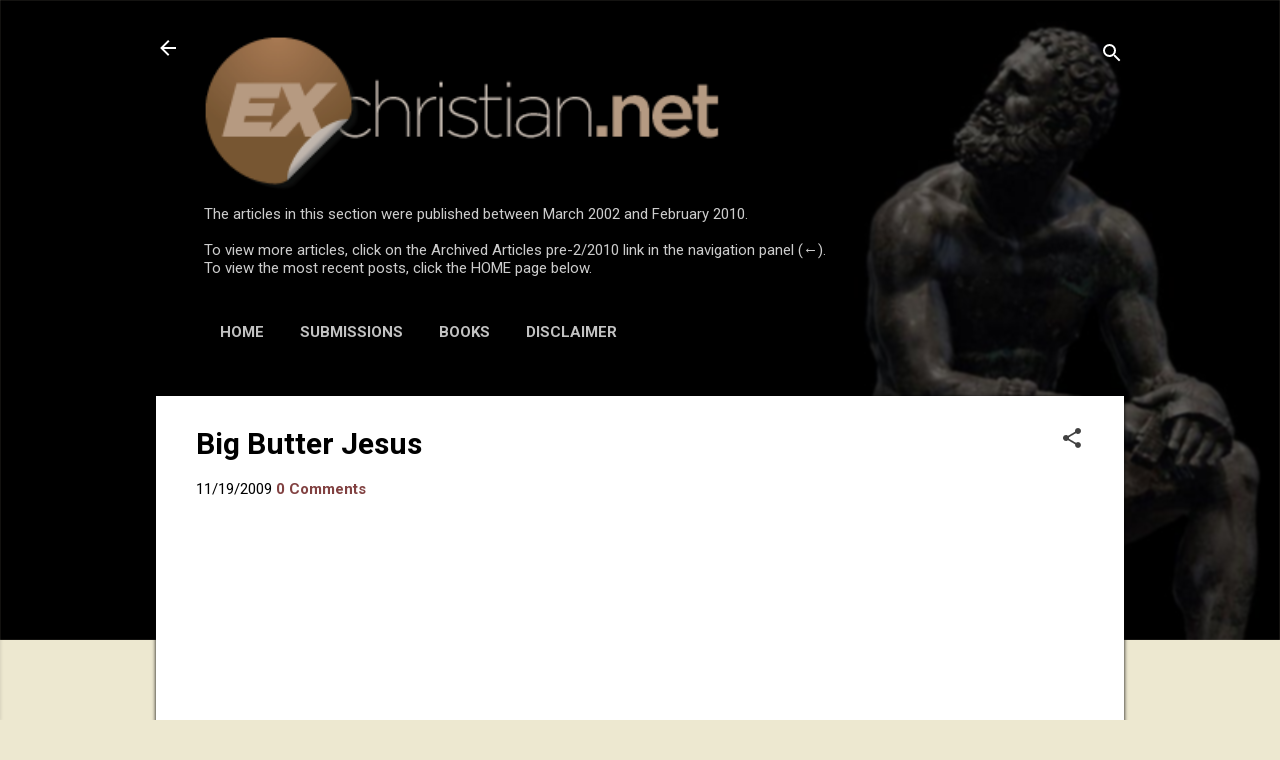

--- FILE ---
content_type: application/javascript; charset=UTF-8
request_url: https://ex-christian.disqus.com/recent_comments_widget.js?num_items=10&hide_mods=0&hide_avatars=1&avatar_size=32&excerpt_length=100
body_size: 6268
content:


document.write(' \
<style type="text/css" media="screen">\
	 .dsq-widget ul.dsq-widget-list {\
	 padding: 0;\
	 margin: 0;\
	 text-align: left;\
	 }\
	 img.dsq-widget-avatar {\
	 width: 32px;\
	 height: 32px;\
	 border: 0px;\
	 margin: 0px;\
	 padding: 0px 3px 3px 0px;\
	 float: left;\
	 }\
	 a.dsq-widget-user {\
	 font-weight: bold;\
	 }\
	 a.dsq-widget-thread {\
	 font-weight: bold;\
	 }\
	 p.dsq-widget-meta {\
	 clear: both;\
	 font-size: 80%;\
	 padding: 0;\
	 margin: 0;\
	 }\
	 li.dsq-widget-item {\
	 margin: 15px 0;\
	 list-style-type: none;\
	 clear: both;\
	 }\
	 span.dsq-widget-clout {\
	 padding: 0 2px;\
	 background-color: #ff7300;\
	 color: #fff;\
	 }\
	 table.dsq-widget-horiz td {\
	 padding-right: 15px;\
	 }\
	 .dsq-widget-comment p {\
	 display: inline;\
	 }\
	 </style>\
	 <ul class="dsq-widget-list">\
	 <li class="dsq-widget-item">\
	 <a class="dsq-widget-user" href="https://disqus.com/by/glebealyth/">glebealyth</a>\
	 <span class="dsq-widget-comment"><p>It really is such a shame that you know so little about me, yet you prsume to judge. When you...</p></span>\
	 <p class="dsq-widget-meta"><a href="https://new.exchristian.net/2025/11/turn-off-light.html">Turn off the Light</a>&nbsp;&middot;&nbsp;<a href="https://new.exchristian.net/2025/11/turn-off-light.html#comment-6827203163">1 day ago</a></p>\
	 </li>\
	 <li class="dsq-widget-item">\
	 <a class="dsq-widget-user" href="https://disqus.com/by/disqus_bOE4vqFiZU/">Mandy A.</a>\
	 <span class="dsq-widget-comment"><p>"The only life you have is exceedingly precious" Tell me that after you have lost...</p></span>\
	 <p class="dsq-widget-meta"><a href="https://new.exchristian.net/2025/11/turn-off-light.html">Turn off the Light</a>&nbsp;&middot;&nbsp;<a href="https://new.exchristian.net/2025/11/turn-off-light.html#comment-6827129216">1 day ago</a></p>\
	 </li>\
	 <li class="dsq-widget-item">\
	 <a class="dsq-widget-user" href="https://disqus.com/by/glebealyth/">glebealyth</a>\
	 <span class="dsq-widget-comment"><p>It is precious simply because it is the only one you know for certain that you have; that it...</p></span>\
	 <p class="dsq-widget-meta"><a href="https://new.exchristian.net/2025/11/turn-off-light.html">Turn off the Light</a>&nbsp;&middot;&nbsp;<a href="https://new.exchristian.net/2025/11/turn-off-light.html#comment-6824643634">6 days ago</a></p>\
	 </li>\
	 <li class="dsq-widget-item">\
	 Todd James\
	 <span class="dsq-widget-comment"><p>Why is it so precious? I don\'t see any god that values it neither does anyone else. Do you...</p></span>\
	 <p class="dsq-widget-meta"><a href="https://new.exchristian.net/2025/11/turn-off-light.html">Turn off the Light</a>&nbsp;&middot;&nbsp;<a href="https://new.exchristian.net/2025/11/turn-off-light.html#comment-6824581289">1 week ago</a></p>\
	 </li>\
	 <li class="dsq-widget-item">\
	 <a class="dsq-widget-user" href="https://disqus.com/by/Ficino/">Ficino</a>\
	 <span class="dsq-widget-comment"><p>The attitude you describe is a good example of the No True Scotsman fallacy.</p></span>\
	 <p class="dsq-widget-meta"><a href="https://new.exchristian.net/2025/10/they-were-never-true-believers.html">“They Were Never True Believers” — The Convenient Dismissal Clause</a>&nbsp;&middot;&nbsp;<a href="https://new.exchristian.net/2025/10/they-were-never-true-believers.html#comment-6811906355">1 month ago</a></p>\
	 </li>\
	 <li class="dsq-widget-item">\
	 <a class="dsq-widget-user" href="https://disqus.com/by/disqus_bOE4vqFiZU/">Mandy A.</a>\
	 <span class="dsq-widget-comment"><p>Besides. How many more relationships does Jesus need? He already had 12 boyfriends. Of course...</p></span>\
	 <p class="dsq-widget-meta"><a href="https://new.exchristian.net/2025/11/god-ultimate-abusive-spouse.html">God, The Ultimate Abusive Spouse</a>&nbsp;&middot;&nbsp;<a href="https://new.exchristian.net/2025/11/god-ultimate-abusive-spouse.html#comment-6809807127">1 month ago</a></p>\
	 </li>\
	 <li class="dsq-widget-item">\
	 <a class="dsq-widget-user" href="https://disqus.com/by/disqus_bOE4vqFiZU/">Mandy A.</a>\
	 <span class="dsq-widget-comment"><p>Jesus was also a home wrecker and an attention starved little toddler. (Luke 14:25-27) &amp;...</p></span>\
	 <p class="dsq-widget-meta"><a href="https://new.exchristian.net/2025/11/god-ultimate-abusive-spouse.html">God, The Ultimate Abusive Spouse</a>&nbsp;&middot;&nbsp;<a href="https://new.exchristian.net/2025/11/god-ultimate-abusive-spouse.html#comment-6809801469">1 month ago</a></p>\
	 </li>\
	 <li class="dsq-widget-item">\
	 <a class="dsq-widget-user" href="https://disqus.com/by/webmdave/">webmdave</a>\
	 <span class="dsq-widget-comment"><p>And for his pleasure, you were created! Yes, by all means give him ALL the glory. <i>Please note...</i></p></span>\
	 <p class="dsq-widget-meta"><a href="http://new.exchristian.net/2013/12/god-paid-for-and-cooked-my-thanksgiving.html">God paid for, and cooked my Thanksgiving Dinner !</a>&nbsp;&middot;&nbsp;<a href="http://new.exchristian.net/2013/12/god-paid-for-and-cooked-my-thanksgiving.html#comment-6801919262">1 month ago</a></p>\
	 </li>\
	 <li class="dsq-widget-item">\
	 <a class="dsq-widget-user" href="https://disqus.com/by/nealallenstone/">Neal Allen Stone</a>\
	 <span class="dsq-widget-comment"><p>Yep, when I had my heart surgery it was everyone praising God while I praised the skilled...</p></span>\
	 <p class="dsq-widget-meta"><a href="http://new.exchristian.net/2013/12/god-paid-for-and-cooked-my-thanksgiving.html">God paid for, and cooked my Thanksgiving Dinner !</a>&nbsp;&middot;&nbsp;<a href="http://new.exchristian.net/2013/12/god-paid-for-and-cooked-my-thanksgiving.html#comment-6801894726">1 month ago</a></p>\
	 </li>\
	 <li class="dsq-widget-item">\
	 <a class="dsq-widget-user" href="https://disqus.com/by/DeviousB/">David B.</a>\
	 <span class="dsq-widget-comment"><p>They tell you Christianity isn\'t a religion, it\'s a relationship; but relationships...</p></span>\
	 <p class="dsq-widget-meta"><a href="https://new.exchristian.net/2025/11/god-ultimate-abusive-spouse.html">God, The Ultimate Abusive Spouse</a>&nbsp;&middot;&nbsp;<a href="https://new.exchristian.net/2025/11/god-ultimate-abusive-spouse.html#comment-6801510112">1 month ago</a></p>\
	 </li>\
	 </ul>\
');
